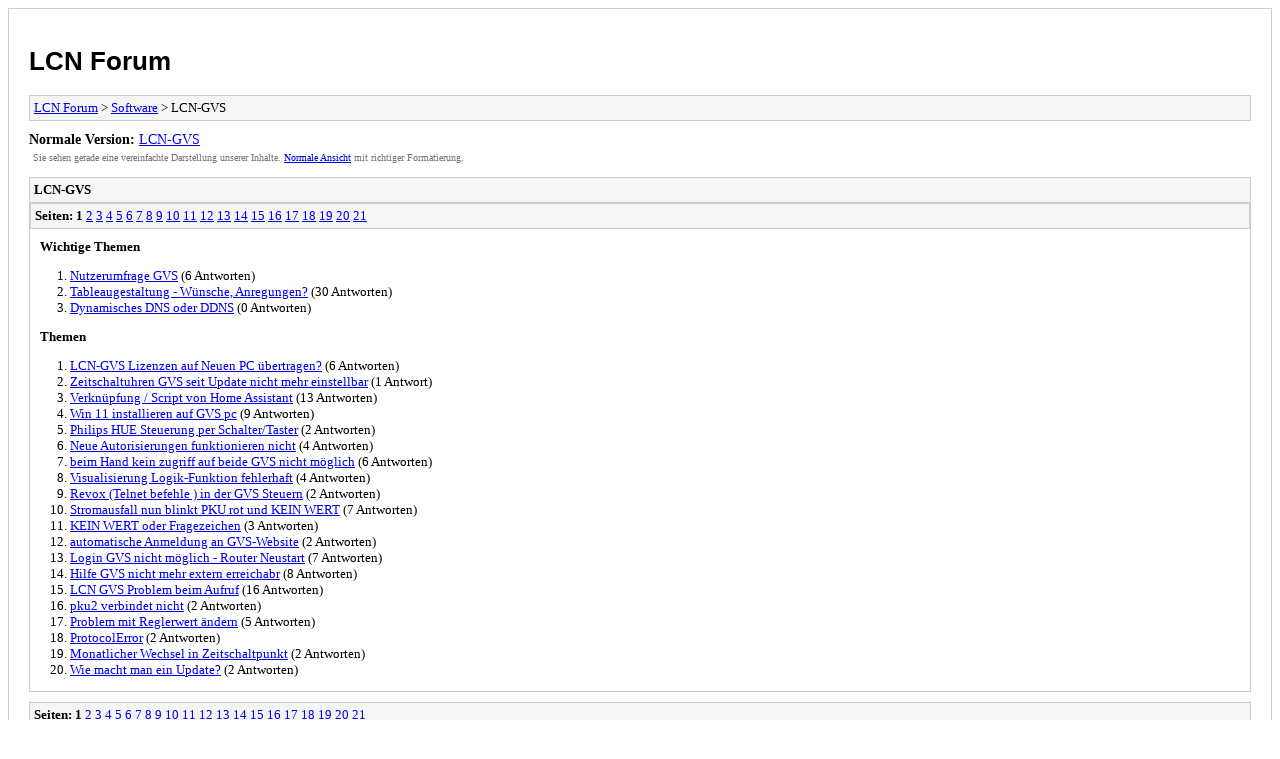

--- FILE ---
content_type: text/html; charset=UTF-8
request_url: https://forum.lcn.eu/archive/index.php?forum-7.html
body_size: 1669
content:
<!DOCTYPE html PUBLIC "-//W3C//DTD XHTML 1.0 Transitional//EN" "http://www.w3.org/TR/xhtml1/DTD/xhtml1-transitional.dtd">
<html xmlns="http://www.w3.org/1999/xhtml" xml:lang="de" lang="de">
<head>
<title>LCN Forum - LCN-GVS</title>
<meta http-equiv="content-type" content="text/html; charset=UTF-8" />
<meta name="robots" content="index,follow" />
<link type="text/css" rel="stylesheet" rev="stylesheet" href="https://forum.lcn.eu/archive/screen.css" media="screen" />
<link type="text/css" rel="stylesheet" rev="stylesheet" href="https://forum.lcn.eu/archive/print.css" media="print" />
</head>
<body>
<div id="container">
<h1><a href="https://forum.lcn.eu/index.php">LCN Forum</a></h1>
<div class="navigation"><a href="https://forum.lcn.eu/archive/index.php">LCN Forum</a> &gt; <a href="https://forum.lcn.eu/archive/index.php?forum-30.html">Software</a> &gt; LCN-GVS</div>
<div id="fullversion"><strong>Normale Version:</strong> <a href="https://forum.lcn.eu/forumdisplay.php?fid=7&amp;page=1">LCN-GVS</a></div>
<div id="infobox">Sie sehen gerade eine vereinfachte Darstellung unserer Inhalte. <a href="https://forum.lcn.eu/forumdisplay.php?fid=7&amp;page=1">Normale Ansicht</a> mit richtiger Formatierung.</div>
<div id="content">
<div class="listing">
<div class="header"><h2>LCN-GVS</h2></div>
<div class="multipage"><strong>Seiten:</strong> <strong>1</strong> <a href="https://forum.lcn.eu/archive/index.php?forum-7-2.html">2</a> <a href="https://forum.lcn.eu/archive/index.php?forum-7-3.html">3</a> <a href="https://forum.lcn.eu/archive/index.php?forum-7-4.html">4</a> <a href="https://forum.lcn.eu/archive/index.php?forum-7-5.html">5</a> <a href="https://forum.lcn.eu/archive/index.php?forum-7-6.html">6</a> <a href="https://forum.lcn.eu/archive/index.php?forum-7-7.html">7</a> <a href="https://forum.lcn.eu/archive/index.php?forum-7-8.html">8</a> <a href="https://forum.lcn.eu/archive/index.php?forum-7-9.html">9</a> <a href="https://forum.lcn.eu/archive/index.php?forum-7-10.html">10</a> <a href="https://forum.lcn.eu/archive/index.php?forum-7-11.html">11</a> <a href="https://forum.lcn.eu/archive/index.php?forum-7-12.html">12</a> <a href="https://forum.lcn.eu/archive/index.php?forum-7-13.html">13</a> <a href="https://forum.lcn.eu/archive/index.php?forum-7-14.html">14</a> <a href="https://forum.lcn.eu/archive/index.php?forum-7-15.html">15</a> <a href="https://forum.lcn.eu/archive/index.php?forum-7-16.html">16</a> <a href="https://forum.lcn.eu/archive/index.php?forum-7-17.html">17</a> <a href="https://forum.lcn.eu/archive/index.php?forum-7-18.html">18</a> <a href="https://forum.lcn.eu/archive/index.php?forum-7-19.html">19</a> <a href="https://forum.lcn.eu/archive/index.php?forum-7-20.html">20</a> <a href="https://forum.lcn.eu/archive/index.php?forum-7-21.html">21</a> </div><div class="threadlist">
<h3>Wichtige Themen</h3><ol>
<li><a href="https://forum.lcn.eu/archive/index.php?thread-1519.html">Nutzerumfrage GVS</a><span class="replycount"> (6 Antworten)</span></li><li><a href="https://forum.lcn.eu/archive/index.php?thread-51.html">Tableaugestaltung - Wünsche, Anregungen?</a><span class="replycount"> (30 Antworten)</span></li><li><a href="https://forum.lcn.eu/archive/index.php?thread-1140.html">Dynamisches DNS oder DDNS</a><span class="replycount"> (0 Antworten)</span></li></ol>
</div>
<div class="threadlist">
<h3>Themen</h3><ol>
<li><a href="https://forum.lcn.eu/archive/index.php?thread-2069.html">LCN-GVS Lizenzen auf Neuen PC übertragen?</a><span class="replycount"> (6 Antworten)</span></li><li><a href="https://forum.lcn.eu/archive/index.php?thread-2074.html">Zeitschaltuhren GVS seit Update nicht mehr einstellbar</a><span class="replycount"> (1 Antwort)</span></li><li><a href="https://forum.lcn.eu/archive/index.php?thread-2052.html">Verknüpfung / Script von Home Assistant</a><span class="replycount"> (13 Antworten)</span></li><li><a href="https://forum.lcn.eu/archive/index.php?thread-2065.html">Win 11 installieren auf GVS pc</a><span class="replycount"> (9 Antworten)</span></li><li><a href="https://forum.lcn.eu/archive/index.php?thread-2066.html">Philips HUE Steuerung per Schalter/Taster</a><span class="replycount"> (2 Antworten)</span></li><li><a href="https://forum.lcn.eu/archive/index.php?thread-2058.html">Neue Autorisierungen funktionieren nicht</a><span class="replycount"> (4 Antworten)</span></li><li><a href="https://forum.lcn.eu/archive/index.php?thread-2053.html">beim Hand kein zugriff auf beide GVS nicht möglich</a><span class="replycount"> (6 Antworten)</span></li><li><a href="https://forum.lcn.eu/archive/index.php?thread-2016.html">Visualisierung Logik-Funktion fehlerhaft</a><span class="replycount"> (4 Antworten)</span></li><li><a href="https://forum.lcn.eu/archive/index.php?thread-2014.html">Revox (Telnet befehle ) in der GVS Steuern</a><span class="replycount"> (2 Antworten)</span></li><li><a href="https://forum.lcn.eu/archive/index.php?thread-2012.html">Stromausfall nun blinkt PKU rot und KEIN WERT</a><span class="replycount"> (7 Antworten)</span></li><li><a href="https://forum.lcn.eu/archive/index.php?thread-2006.html">KEIN WERT oder Fragezeichen</a><span class="replycount"> (3 Antworten)</span></li><li><a href="https://forum.lcn.eu/archive/index.php?thread-2009.html">automatische Anmeldung an GVS-Website</a><span class="replycount"> (2 Antworten)</span></li><li><a href="https://forum.lcn.eu/archive/index.php?thread-2003.html">Login GVS nicht möglich - Router Neustart</a><span class="replycount"> (7 Antworten)</span></li><li><a href="https://forum.lcn.eu/archive/index.php?thread-2002.html">Hilfe GVS nicht mehr extern erreichabr</a><span class="replycount"> (8 Antworten)</span></li><li><a href="https://forum.lcn.eu/archive/index.php?thread-1954.html">LCN GVS Problem beim Aufruf</a><span class="replycount"> (16 Antworten)</span></li><li><a href="https://forum.lcn.eu/archive/index.php?thread-1999.html">pku2 verbindet nicht</a><span class="replycount"> (2 Antworten)</span></li><li><a href="https://forum.lcn.eu/archive/index.php?thread-1997.html">Problem mit Reglerwert ändern</a><span class="replycount"> (5 Antworten)</span></li><li><a href="https://forum.lcn.eu/archive/index.php?thread-1996.html">ProtocolError</a><span class="replycount"> (2 Antworten)</span></li><li><a href="https://forum.lcn.eu/archive/index.php?thread-1995.html">Monatlicher Wechsel in Zeitschaltpunkt</a><span class="replycount"> (2 Antworten)</span></li><li><a href="https://forum.lcn.eu/archive/index.php?thread-1994.html">Wie macht man ein Update?</a><span class="replycount"> (2 Antworten)</span></li></ol>
</div>
</div>
<div class="multipage"><strong>Seiten:</strong> <strong>1</strong> <a href="https://forum.lcn.eu/archive/index.php?forum-7-2.html">2</a> <a href="https://forum.lcn.eu/archive/index.php?forum-7-3.html">3</a> <a href="https://forum.lcn.eu/archive/index.php?forum-7-4.html">4</a> <a href="https://forum.lcn.eu/archive/index.php?forum-7-5.html">5</a> <a href="https://forum.lcn.eu/archive/index.php?forum-7-6.html">6</a> <a href="https://forum.lcn.eu/archive/index.php?forum-7-7.html">7</a> <a href="https://forum.lcn.eu/archive/index.php?forum-7-8.html">8</a> <a href="https://forum.lcn.eu/archive/index.php?forum-7-9.html">9</a> <a href="https://forum.lcn.eu/archive/index.php?forum-7-10.html">10</a> <a href="https://forum.lcn.eu/archive/index.php?forum-7-11.html">11</a> <a href="https://forum.lcn.eu/archive/index.php?forum-7-12.html">12</a> <a href="https://forum.lcn.eu/archive/index.php?forum-7-13.html">13</a> <a href="https://forum.lcn.eu/archive/index.php?forum-7-14.html">14</a> <a href="https://forum.lcn.eu/archive/index.php?forum-7-15.html">15</a> <a href="https://forum.lcn.eu/archive/index.php?forum-7-16.html">16</a> <a href="https://forum.lcn.eu/archive/index.php?forum-7-17.html">17</a> <a href="https://forum.lcn.eu/archive/index.php?forum-7-18.html">18</a> <a href="https://forum.lcn.eu/archive/index.php?forum-7-19.html">19</a> <a href="https://forum.lcn.eu/archive/index.php?forum-7-20.html">20</a> <a href="https://forum.lcn.eu/archive/index.php?forum-7-21.html">21</a> </div></div>
<div class="navigation"><a href="https://forum.lcn.eu/archive/index.php">LCN Forum</a> &gt; <a href="https://forum.lcn.eu/archive/index.php?forum-30.html">Software</a> &gt; LCN-GVS</div>
</div>
<div id="footer">
Deutsche Übersetzung: <a href="https://www.mybb.de/" target="_blank" rel="noopener">MyBB.de</a>, Powered by <a href="https://mybb.com">MyBB</a>, &copy; 2002-2026 <a href="https://mybb.com">MyBB Group</a>
</div>
</body>
</html>
